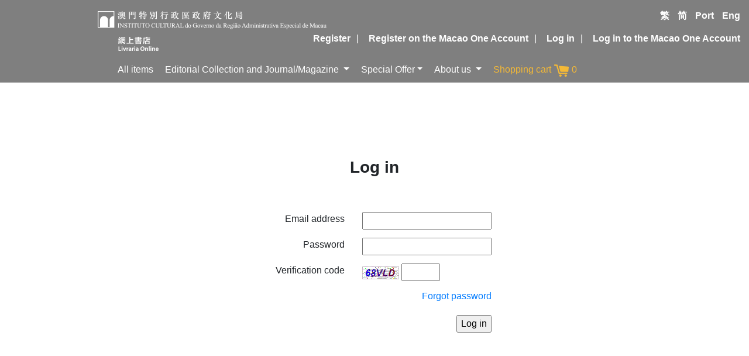

--- FILE ---
content_type: text/html; charset=utf-8
request_url: https://www4.icm.gov.mo/bookshop/en/login
body_size: 10763
content:




<!doctype html>

<html lang="en">
<head>
    <!-- Required meta tags -->
    <meta charset="utf-8" /><meta name="viewport" content="width=device-width, initial-scale=1, shrink-to-fit=no" /> <meta http-equiv="X-UA-Compatible" content="IE=Edge">



    <!-- Bootstrap CSS -->
    <link rel="stylesheet" href="/bookshop/css/bs/bootstrap.min.css" /><link rel="stylesheet" href="/bookshop/css/owl/owl.carousel.min.css" /><link rel="stylesheet" href="/bookshop/css/owl/owl.theme.default.css" /><link href="/bookshop/css/base.css" rel="stylesheet" type="text/css" /><link rel="stylesheet" href="/bookshop/css/jquery-ui.css" /><link rel="stylesheet" href="/bookshop/css/all.css" /><link rel="stylesheet" href="/bookshop/css/main.css" />



    <style>
        * {
            min-height: 0.01px;
        }

        .bookShopLoco {
            top: -82px;
            margin-left: 120px;
        }

        .bodyContainer {
            min-height: 48vh;
        }

        .navbar-light .navbar-nav .nav-link {
            color: black;
        }

            .navbar-light .navbar-nav .nav-link:focus, .navbar-light .navbar-nav .nav-link:hover {
                color: black;
            }

        #loginBar a {
            color: white;
            text-decoration: none;
            font-weight: bolder;
            margin-left: 7px;
        }

        .loginBarSpilt {
            margin-left: 10px;
            margin-right: 10px;
            color:white;
        }

        #loginBar a:hover {
            color: white;
            text-decoration: none;
            font-weight: bolder;
        }

        .loginName {
            margin-right: 10px;
            font-weight: bolder;
            color: white;
        }

        .logout {
            cursor: pointer;
            color: white;
        }

        .fontContainer {
            padding-top: 15%;
            padding-bottom: 15%;
            text-align: center;
        }

        .footer {
            margin-top: 40px;
            padding-top: 40px;
            padding-bottom: 40px;
            border-top: 1px solid #202a67;
            color: #202a67;
        }

        .containerdeco {
            border-bottom: 5px solid #f8b133;
        }

        #footer {
            padding-top: 60px;
            padding-bottom: 60px;
            padding-left: 8.3%;
            padding-right: 8.3%;
            background-color: #f2f2f2;
            border-top: 2px solid #1971b1;
        }

        .logout {
            margin-left: 20px;
            font-weight: bolder;
        }



        @media only screen and (max-width: 1000px) {
            .bookShopLoco {
                /*top: -120px;*/
                left: -50vw;
            }
        }

        @media only screen and (max-width: 500px) {
            .bookShopLoco {
                width: 310px;
                top: -150px;
                margin-left: 0px;
                left: -40vw;
            }

            #langBar {
                margin-top: 80px;
                margin-bottom: 15px;
            }
        }
    </style>
    <title>
	Cultural Affairs Bureau Online Book Shop
</title><style>body {font-family: 'Noto Sans', sans-serif;}</style>

    <!-- Optional JavaScript -->
    <!-- jQuery first, then Popper.js, then Bootstrap JS -->
    <script src="/bookshop/js/jquery-3.3.1.min.js" integrity="sha256-FgpCb/KJQlLNfOu91ta32o/NMZxltwRo8QtmkMRdAu8="></script>
    <script src="/bookshop/js/jquery-ui.js"></script>
    <script src="/bookshop/js/bs/bootstrap.min.js"></script>
    <script src="/bookshop/js/owl.carousel.min.js"></script>

    <script src="/bookshop/js/jquery.gray.js"></script>

    <style id="antiClickjack">
        body {
            display: none !important;
        }
    </style>
    
    <script type="text/javascript"> if (self === top) { var antiClickjack = document.getElementById("antiClickjack"); antiClickjack.parentNode.removeChild(antiClickjack); } else { top.location = self.location; } </script>

    
    <style>
        .inputContainer {
            width: 400px;
            margin: 0 auto;
            text-align: center;
            margin-top: 10vw;
            margin-bottom: 10vw;
        }

        .infoFont {
            margin-bottom: 20px;
        }

        .infoBx {
            width: 100%;
        }

        @media only screen and (max-width: 500px) {
            .inputContainer {
                width: auto; 
                margin-left: 10px;
                margin-right: 10px;
            }
        }
    </style>
 </head>
<body>
    <form name="aspnetForm" method="post" action="/bookshop/en/login" id="aspnetForm">
<div>
<input type="hidden" name="__VIEWSTATE" id="__VIEWSTATE" value="cmCWPGZEzdi5W8qRdbPRvq2KkKIc60YWSetUqQKfG2nxz+q6IUCq9NMgY+CB3oNIRyUzH2YPvLeF7hLu86KlsRvOSRgJLCoP1DC7m6BWCBo7XhGzT5uCCfNDpJM2W2CXk+70PPhmIBrEA2UvfoF5AvN1h23MQR1L1AKh/w0bkHbLs2ey39O+D0ZaGW7Mv0Xb8LsIR2MMcW/C3psJR7hf6tLsdfuB2mmsvPgFAstOcUrEmK++uQvPijOkrglppKAq//g9oi83CMyDDfeNcJ97zy+AfBLQISYSJdKyWrUB5BH/TPuX3oYg1yve1WXpxUR98W1sD1yVBP0I6iKQxntcn7M4fbXKFVcx/[base64]/N9wMsy3ZzR9DkDTSwB6g70d5QflKdH6GRmKm6WuSoOS2gUH8Yj12acRJCay/N7xi2oMhRrdzfxODXiRVQSdT3APDWdW+IpYH1TQlNzWFbelW5taANGh+5hLVit0nsUTqxUQmLbCCgRcnZr3tFAmMDXOswUKKCUBL89nTaG3AklSXl8BgOUPri3gHxRHyTCuF3oEiI5Pj8GfmdYa28Uh0FAh/oFvIig799wOm21e41ZHx0BgOW43sHcDhFgJh4AoEG4CEvfJCSX0TYZBxn8FHLrOvEW5IDsMvkUJcJvLce7iF9ZV9AIiWGLErSPJUqmvea7fRXSgrws/Yygt9N8Ya9PlrBXlJIe9JFmP3JvN6VGp79u2PGXWhG2AMx0kcfbYjOsqd2kbLIwsxp3ZywPWgfO/GLr/[base64]/YbXMXSJEbApHG13r1llij9K5lkjcr3I6RzMb7kjNgEF1Hlf5DeOYTzQsc2x0dY8lXnTv38YEV8vN1SoByXQP0C2P5gFgvOAqk5Ruc1Yer4xDJTOW05EqEvnEHnzI083O7gtOnYe29uW1MEAuqmKJILOVPEeHTahaNlIBEV0neVdyHYtBmuIXRUJuMnyzGKfI44SMLhA/vbjc8ek6OSRB+J5Ns2vK9mxLGefHyBPdYUmi741dX0gX0SWSrD5oY98FOK6ML814e4xPcTSL2X3Nt639BKm75+pPs0TAqO+9F/G6OxJ5btf9OQgz/DgMsBtHuw62HAh8vKWtW6unEILOkmSMdjqQd/iKHrD+WOKGyvUR/m5l3aY5giSOMvHqdh3vuVzZjylFsQHa+CpQybfycvvmXu2nBByLPVTG2qQqsIYikNScsHtQdzHLAhtvoj+AYRvqWbgcFpRhE/tHZsw8hFeaU+hOGsNugwasZ+J0Vma1cJKrsxRGl81Izj3K1nyVDOmB5fthZo2RF50UOpEL79hI1LqHbvMO+swa98gvHbRe1EWlw6/[base64]/oQho1HoKI9lWtpxa9PGIVPhf0iKI6zchD3Q6tWs5O2w0rlbUxcW7mM7kw1zOzOkhBMEWhfFconBfceMB8hWJo3aShaD4r5Fj50Ikwen0aRfTUEAZdsTz0ANjIf+BUSX4RRKAWmfIeZ6/eTpAZRMQoFfOplwDMur1Tl6NaAB//C0hcJBD1OuoQQyLe6gph+kR6vWXaMRca4CSD6gIvolloNMWiGXpohKjhqbc4Mq4dpiJC3KUvockGMtIcMqk2r37XMwT2wxYKGJl8nVqkrGpd761E895efMSK0Kj+m9zrm2ULQxSuXk5MuXLfBe+M6JKTAGXZKS/Jmx98YiaHTC8e1Merj6KoY1ElmLkEUOkZ2lWCWiAd6qALC42jtanrA03VtZQ73NZUTsAjMqKyaOmyRV4sAQnx2mR4W4L8AEZjavBAObbUKrrN6lRGVkBA6eJ329e3P4+iX0AHsxIZ2PWOn5v/zbxOaa8aWNz9yPs79db7GsTga68rf+sei0YaNyJ7hqRgUEclN1cM+BfUDNna+6oU6w0kq7DKZMAe2y8WRidwdOSi0xfNm2MRG+RVR9CLDRQKQgtUmo0AblioQE/0qSGyREm1KSoNHq5+ZLvZEVskyWIh/uWMQ+gmhTjgEy66OwBC7XEPOq14BExvlHF0KTCFnif/IJaLHrAhzVhACVvomYifVpsSMIvYweLSPzvKTt43/t2t5ldQsD7w5Haptv3dEcFKTdG4fPifLsoqPpLrVttM6bn0/Ch/ZQBI8z7Wlm9CYUd9/[base64]/MUhxUFOoWxqy/28OSj+r88zTf5q1J28lwRngUZaa7FfDwRBlmXf0ChXf/RgyLrdS/1quMRFvChipOei4xEhoPAkzTtFpUj9OM+M9JDGHO1TR9h4GjHfoc4XkncS/PL+RUGIy47yD2Mpt8oFBg1DVPFBVkZiYi4gbi+cGeJP3yTQjRNpGZQHNKaZ9VCaVDrXEBmugFka3Gxzjwe4gciGnPUvzWoHiMXzpJGg/tzKTMYhgKr5thp036qTpXIpy/qqsPuSwgfAk3glHINiZU/w8TUCV8ZZoRSXynwX0w1RYdSAEiowWbDU3lDpHN2+neOZQHz8ae6aY61HWiprXuFHv42ZrJY+TpWYB1tYXB1q7Ot2u/5V5tqa70xNolEuoEdOtxdjdq9QhxSiyZn9lQNhI4AexMkhsRFLxgbW7RQ+iH2CDtfGcfAYGrVPv0xiIp3tzPS6f6TNbPb8/p7HKoUkWQ+4sotDsfx8MVvaPa77jHZdh/yp3oKUtd34HUabT7SfdFBoGKhylMmje/c/vBeQHFxaQcWfxpOdYM6o1rhvMmjquP6r1oIkKIZmLUWWQkgHAUI00b2Sdya1+EzbOZidHg1BCrvSiy5E/OovXtKJMLQfOnvQUFWlt9lumbhiaRSPEfQlF2HF03xP1en2Slx1EoimZzZRdgUAnJY7ic+4I4OMO1XIKfsmfGNTmrDiz6e+f6NrSAENd9xPcVXDEwCP/KSe5avbAusHMw+zNT1tUGSyOpE44lZ92NSyCQDSo0PXKyjFvQeeBuPA8PiSY/SeXhHnrB0wA3vFdODs92Kb/[base64]/pV6+ROueY0L6TWm+eM7ERFDf+6qX9mAM3XVNnaGi1f8mx36QU8+UKDFHPJw6seL5cK1CXlb6qkJ0fDICmRTeiIsAA7TSUQQQJWLIrJvUj4Ek8RWI3PGzzfOlzXcE9oW2fll6p61mCf8xqtfDN//6r4iZfPsmSAajckU2pvWbF6H5c6x6PYBC1X9W5E7BTz5SX+JEJjwsewiVGWs/FFBg2CB9qcWvQgKvQPs1oOie+Xm1m8NCQalXFkTm07V1k1A1lzDiMxxzGdsIz6mtjzjDr1rICsm3g9bgNfBegQVX4BhnQfKlNAqNIacrL0KEcfk9V6RB0irt7BLPp+bEZOyXmOPjs+fu/nr0h64MWpsPDpGEPyxrysXYTzHpI/BbreYIRcaoxzdfV+tEuIhguE3t+sRToeqon9BHUurQfj1y8GMG9aLR/jcpmPx/3BOT/7nEChs3wulYhX0Dq3A/gwfF6eJ+CAgthGKW+z+PpbAY73Is3FYecM8b5IsEtW3Xnjsp3K0LDRJNrvz4s8zycKKw2jziScYwpLfrImhbgw8pD6qCTVSuQ1NvQFEzLKUVf6tMxnad/6vWJVUwiRG8bovLFr8CTeVBNvGKQe6oiNFPl6rFg1Jfu6NZ8sN2gZiUPYXHoS5KxisWHUBNWehFddsjb9dyCdu9YVXLjzFr2KVtiDpWhvoptfX1mOW9TmsjewsTC6jfqNto0i0ktxTON56zVmg3eF9agsB8fbig8WaqPPKwz/1QYbuo6Yhz2u8lJQxDpvI8VGPQ7zplSVIznaNRoUqRSwzx/9ZJsk8YfFVkjm7KcPvQdmjSlhT2x3LfOtseY4GsGlnKJ2F/+x06gSC7vSCSxKWkNJtfBrZ25l8Lql8WWXrLUV8NOaAyuStQh0Tlm4oSgn165SMzmDt46ZiaxG/HG5IAiCp+zSiRk1mfF9fBHVjY+424Cx6/b8RDz0HofKKEfRtE3lvalzI6nHaL8QIjzwg0GiTcFmzLNCE8A0VR1NAI3gM5vY/h2be6U=" />
</div>

<div>

	<input type="hidden" name="__VIEWSTATEGENERATOR" id="__VIEWSTATEGENERATOR" value="2FCCE748" />
	<input type="hidden" name="__VIEWSTATEENCRYPTED" id="__VIEWSTATEENCRYPTED" value="" />
	<input type="hidden" name="__EVENTVALIDATION" id="__EVENTVALIDATION" value="it0Vz0/tsW50P3EIqVS7TF7eemJ2yxPn9ed1S812FMCA8Vh4+QELB73xDPOBYJWeZpN+3Fw6eAQyPvxMyLyGdtaMvvhA47K+iLXnrc/6jfmlazTfh7XeA0aDroe6/r26i/HcDA9r3Oq3+EwlwCdLIjcyol9ILnHigaOVAa3YvoDwhdOaGAAi+I4oNSvrqT5s" />
</div>

        

<div class="navbarTop">
     <div class="container-fluid">
        <div class="row">

            <div class="col-xs-12 col-sm-12  text-right">  
               <div class="row">
                    <div id="langBar" class="col-md-12"><a href="https://www4.icm.gov.mo/bookshop/cn/">繁</a><a class="langMid" href="https://www4.icm.gov.mo/bookshop/gb/">简</a><a  class="langMid" style="margin-left:0;" href="https://www4.icm.gov.mo/bookshop/pt/">Port</a><a href="https://www4.icm.gov.mo/bookshop/en/">Eng</a></div>
               </div>
               <div class="row">
                    <div id="loginBar" class="col-md-12">
                        <a href="https://www4.icm.gov.mo/bookshop/en/register">Register</a><span class="loginBarSpilt">|</span><a href="https://www4.icm.gov.mo/bookshop/en/govRegisterBtn">Register on the Macao One Account</a><span class="loginBarSpilt">|</span><a href="https://www4.icm.gov.mo/bookshop/en/login">Log in</a><span class="loginBarSpilt">|</span><a href="https://www4.icm.gov.mo/bookshop/en/govAcclogin">Log in to the Macao One Account</a>
                        
                    <ul class="nav navbar-nav navbar-right">
                    
                    </ul>
                    </div>
               </div>
            </div>

        </div>

         




<nav class="navbar navbar-expand-lg navbar-light d-flex align-items-end">
    <a class="navbar-brand">
        <div style="position: relative;">
            <a class="nav-link" href="https://www4.icm.gov.mo/bookshop/en"><img class="bookShopLoco" style="position: absolute;" src="/bookshop/img/frame/logo.png"></a>
        </div>
    </a>
    <button class="navbar-toggler" type="button" data-toggle="collapse" data-target="#navbarSupportedContent" aria-controls="navbarSupportedContent" aria-expanded="false" aria-label="Toggle navigation">
        <span class="navbar-toggler-icon"></span>
    </button>

    <div class="collapse navbar-collapse" id="navbarSupportedContent">
        <ul class="navbar-nav">

            <li class="nav-item">
                <a class="nav-link" href="https://www4.icm.gov.mo/bookshop/en/bookList">All items</a>
            </li>

            <li class="nav-item dropdown">
                <a class="nav-link dropdown-toggle" href="#" id="booksMenuLink" role="button" data-toggle="dropdown" aria-haspopup="true" aria-expanded="false">Editorial Collection and Journal/Magazine
                </a>
                <div class="dropdown-menu" aria-labelledby="booksMenuLink">

                    <a class="dropdown-item" href="https://www4.icm.gov.mo/bookshop/en/bookCollection/16">Chinese and Portuguese Literatures </a><a class="dropdown-item" href="https://www4.icm.gov.mo/bookshop/en/bookCollection/17">Farol da Guia </a><a class="dropdown-item" href="https://www4.icm.gov.mo/bookshop/en/bookCollection/18">Henrique de Senna Fernandes Complete Collection</a><a class="dropdown-item" href="https://www4.icm.gov.mo/bookshop/en/bookCollection/19">Photo Series by Chan Hin Io</a><a class="dropdown-item" href="https://www4.icm.gov.mo/bookshop/en/bookCollection/20">Albert Lai ‧ The Taipa Series</a><a class="dropdown-item" href="https://www4.icm.gov.mo/bookshop/en/bookCollection/21">Macao Oral History </a><a class="dropdown-item" href="https://www4.icm.gov.mo/bookshop/en/bookCollection/22">Cultural Heritage of Macao </a><a class="dropdown-item" href="https://www4.icm.gov.mo/bookshop/en/bookCollection/23">Macao Culture </a><a class="dropdown-item" href="https://www4.icm.gov.mo/bookshop/en/bookCollection/24">Selection of Macao Literary Works</a><a class="dropdown-item" href="https://www4.icm.gov.mo/bookshop/en/bookCollection/25">The House of  Macao Literature: Historical Information</a><a class="dropdown-item" href="https://www4.icm.gov.mo/bookshop/en/bookCollection/26">The House of Macao Literature: Works of Literature</a><a class="dropdown-item" href="https://www4.icm.gov.mo/bookshop/en/bookCollection/27">The House of Macao Literature: Studies and Reviews</a><a class="dropdown-item" href="https://www4.icm.gov.mo/bookshop/en/bookCollection/28">Macao International Music Festival</a><a class="dropdown-item" href="https://www4.icm.gov.mo/bookshop/en/bookCollection/29">Selection of Macao Performing Arts Reviews</a><a class="dropdown-item" href="https://www4.icm.gov.mo/bookshop/en/bookCollection/30">Macao Dance Yearbook</a><a class="dropdown-item" href="https://www4.icm.gov.mo/bookshop/en/bookCollection/31">Macao Drama Yearbook</a><a class="dropdown-item" href="https://www4.icm.gov.mo/bookshop/en/bookCollection/32">Works of Translation of Macao </a><a class="dropdown-item" href="https://www4.icm.gov.mo/bookshop/en/bookCollection/33">Review of Culture - Chinese Edition</a><a class="dropdown-item" href="https://www4.icm.gov.mo/bookshop/en/bookCollection/34">Review of Culture - International Edition</a><a class="dropdown-item" href="https://www4.icm.gov.mo/bookshop/en/bookCollection/35">Review of Culture - Portuguese Edition</a><a class="dropdown-item" href="https://www4.icm.gov.mo/bookshop/en/bookCollection/36">Review of Culture - English Edition</a>
                </div>
            </li>

            <li class="nav-item dropdown"><a class="nav-link dropdown-toggle" href="#" id="discountMenuLink" role="button" data-toggle="dropdown" aria-haspopup="true" aria-expanded="false">Special Offer</a><div class="dropdown-menu" aria-labelledby="discountMenuLink"><a class="dropdown-item" href="https://www4.icm.gov.mo/bookshop/en/discountCollection/4">Review of Culture - 50% off</a><a class="dropdown-item" href="https://www4.icm.gov.mo/bookshop/en/discountCollection/5">Review of Culture - 10% off</a></div></li>

            <li class="nav-item dropdown">
                <a class="nav-link dropdown-toggle" href="#" id="aboutUsMenuLink" role="button" data-toggle="dropdown" aria-haspopup="true" aria-expanded="false">About us
                </a>
                <div class="dropdown-menu" aria-labelledby="aboutUsMenuLink">
                    <a class="dropdown-item" href="https://www4.icm.gov.mo/bookshop/en/aboutUs">Our Online Book Shop</a>
                    <a class="dropdown-item" href="https://www4.icm.gov.mo/bookshop/en/terms">Terms of Purchase</a>
                    <a class="dropdown-item" href="https://www4.icm.gov.mo/bookshop/en/questionAndAnswer">FAQ</a>
                    <a class="dropdown-item" href="https://www4.icm.gov.mo/bookshop/en/contact">Contact us</a>
                </div>
            </li>



            <li class="nav-item">
                <a class="nav-link" href="https://www4.icm.gov.mo/bookshop/en/cart">
                    <span style="color: #f4b937;">Shopping cart   </span><img style="" src="/bookshop/img/frame/cart_yellow.png">

                    <span style="color: #f4b937;" id="cartItemCount"></span>



                </a>
            </li>
        </ul>
    </div>
</nav>


<script>
    $(function () {
        var dt = new Date();
        var time = dt.getHours() + ":" + dt.getMinutes() + ":" + dt.getSeconds();
        $.get("https://www4.icm.gov.mo/bookshop/ajax/cartitems.aspx?datetime=" + dt).done(function (data) {
            $('#cartItemCount').html(data);
        });
    });
</script>

        <div class="boxLine" style=""></div>
    </div>
</div>



<script>
    function query() {
        var url = "http://icsearch.icm.gov.mo/search.aspx?q=";
        url += document.getElementById("webSearchKeyword").value;
        window.open(url, "search");
    }

    $(function () {
        $('.loginName').html("");
    });


</script>


        
    <div class="container">
        <div class="row">
            <div class="col-12">
                <div class="inputContainer">
                    <div class="row">
                        <div class="col-12">
                            <h3 style="margin-bottom: 60px;">
                                Log in
                            </h3>
                        </div>
                        <div class="col-5 text-right">
                            <p class="infoFont">
                                Email address
                            </p>
                        </div>
                        <div id="emailBox" class="col-7">
                            <input name="ctl00$ContentPlaceHolder1$EmailTxtBx" id="ctl00_ContentPlaceHolder1_EmailTxtBx" class="infoBx" type="email" />
                            <span class="warningMessage">
                                
                            </span>
                        </div>

                        <div class="col-5 text-right">
                            <p class="infoFont">
                                Password
                            </p>
                        </div>

                        <div id="passwordBox" class="col-7">
                            <input name="ctl00$ContentPlaceHolder1$passwordTxtBx" type="password" id="ctl00_ContentPlaceHolder1_passwordTxtBx" class="infoBx" />
                            <span class="warningMessage">
                                
                            </span>
                        </div>

                        <div class="col-5 text-right">
                            <p class="infoFont">
                                <span id="ctl00_ContentPlaceHolder1_passcode_lbl">Verification code</span>
                            </p>
                        </div>

                        <div class="col-7  text-left">

                            <img id="ctl00_ContentPlaceHolder1_Image1" src="/bookshop/GenCode.aspx" align="absmiddle" style="border-width:0px;" />&nbsp;<input name="ctl00$ContentPlaceHolder1$passCode_tb" type="text" maxlength="5" id="ctl00_ContentPlaceHolder1_passCode_tb" style="width:30%;" />
                            <br />
                            <span class="warningMessage">
                                
                            </span>
                        </div>

                        <div class="col-12 text-right">
                            <a href="https://www4.icm.gov.mo/bookshop/en/forgetPassword">Forgot password
                            </a>
                        </div>


                        <div class="col-12" style="text-align: right; margin-top: 20px;">
                            <input type="submit" name="ctl00$ContentPlaceHolder1$submitBtn" value="Log in" id="ctl00_ContentPlaceHolder1_submitBtn" />
                        </div>
                    </div>
                </div>
            </div>
        </div>
    </div>



        <div class="containerdeco">
        </div>
        

<div id="footer">
    <div class="container-fluid">
        <div id="footerIClogo" class="row">
        </div>
        <div class="row">
            <div class="col-12 col-lg-3">
                <img src="/bookshop/img/iclogo.png" class="img-fluid" />
            </div>
            <div class="col-12 col-lg-3">
                Address：Praça do Tap Siac, Edif. do Instituto Cultural, Macau<br />
                Tel：(853) <a href="tel:+85328366866">28366866</a>
                <br />
                Fax：(853) <a href="fax:+85328366862">28366862</a>
            </div>
            <div class="col-12 col-lg-3">
                Copyright © Cultural Affairs Bureau. All rights reserved.<br />
                Best view at 1024 x 768 resolution with 10 or above versions of Internet Explorer, Adobe Acrobat Reader 9 or above versions.
            </div>
            <div class="col-12  col-lg-3">
                <a href="https://www.icm.gov.mo/en/Privacy">Privacy Policy</a>
                
                
                
            </div>
        </div>
    </div>
</div>



        <script>
            $(function () {

                $.ajaxSetup({ cache: false });

                $('.logout').click(function () {
                    //alert("here");
                    $.get("https://www4.icm.gov.mo/bookshop/ajax/logout.aspx").done(function (data) {
                        //location.reload();
                        window.location.href = "https://www4.icm.gov.mo/bookshop/en";
                    });
                });


            });
        </script>

        


        <script>
            $(function () {

            });
        </script>

    </form>
</body>
</html>


--- FILE ---
content_type: text/css
request_url: https://www4.icm.gov.mo/bookshop/css/base.css
body_size: 944
content:
#langBar
{
    margin-top:15px;
    margin-bottom:15px;
}

#langBar a
{
    color:white;
    font-weight:bold;
    
}
#langBar a:hover
{
    color:white;
    text-decoration: none;
}
.langMid
{
    margin-left:7px;
    margin-right:7px;
}
form
{
        overflow-x: hidden;

}

h3
{
    font-weight:bold;
}
section
{
    margin:20px;
}


.navbarTop
{
    background-color:#7f7f7f;

}

.navbar-inverse 
{
   background-image:none;
    border: none;
    
    /*border-bottom:4px solid #d6d6d6;*/
}
.navbar {
     border-radius: 0px;
     padding: 0;
         margin-top: 20px;
}

#navbarSupportedContent {
    padding-left: 130px;
}

.nav-link
{
    color:white!important;
}

.nav-link:hover
{
    color:white!important;
}

.navbar-inverse .navbar-brand, .navbar-inverse .navbar-nav>li>a {
    text-shadow:none;
}
.navbar-inverse .navbar-nav>li>a {
    color: #202a67;
    font-weight:bold;
}
.navbar-inverse .navbar-nav>li>a:hover {
    color: #202870;
    font-weight:bold;
}
.navbar-inverse .navbar-nav>li>a:focus {
    color: #202870;
    font-weight:bold;
}
.navbar-nav {
    float:none;
    display: block;
    text-align: center;
}

.navbar-nav > li {
    display: inline-block;
    float:none;
}

.footer .container
{
    margin-top:40px;
    padding-top:40px;
    padding-bottom:40px;
    border-top: 1px solid #202a67;
    color:#202a67;
}

.navbar-toggle {

    background-color: #202a67; 

}
#fbIcon
{
    display:none;
}
#qrLogo
{
    width:100px;
    float:right;
}

@media screen and (min-width: 1200px) 
{
    .container {
    width: 1000px;
    }
}
@media screen and (min-width: 1000px) 
{
    .container {
    width: 1000px;
     }

}
@media only screen and  (max-width: 1000px) 
{
    #navbarSupportedContent {
    padding-left: 0px;
    }
    .navbar-toggler {
    padding: .25rem .75rem;
    font-size: 1.25rem;
    line-height: 1;
    background-color: transparent;
    border: 1px solid transparent;
    border-radius: .25rem;
}
    .navbar-nav > li {
    display: block;
    float: none;
    text-align: left;
    }

    #langBar {
         margin-top:0px;
         margin-bottom:20px;
    }
    #fbIcon {
        display: block;
    }
    #socialBar {
         display:none;
    }   
    #newsBox 
    {
        height:auto;
    }
    #promoBox {
        height:auto;
    }
    .bookContainer
    {
        padding-top:60px;
    }
    #eventsContainer div
    {
        padding-left:0px;
        padding-right:0px;
        padding-bottom: 20px;
    }
    #releateContainer {

    padding-top: 35px;
    padding-bottom: 35px;
    }
    #releateContainer img {
    margin-bottom:35px;
    margin-right: 0px;
    }   
    .eventContainer img {
        width: 300px;
        height: 300px;
    }
    .eventTitle 
    {
        width:300px;
    }
    section
    {
        text-align:center;
    }
    .newsItem
    {
        /*text-align:left;*/
    }
    .bookTitle
    {
        text-align:center;
    }
    footer .text-right
    {
        text-align:left;
    }
    #copyRight
    {
        text-align:left;
    }
         #qrLogo
     {
         display:none;
     }
}



--- FILE ---
content_type: text/css
request_url: https://www4.icm.gov.mo/bookshop/css/main.css
body_size: 1798
content:
#langBar
{
    margin-top:15px;
    margin-bottom:15px;
}

#langBar a
{
    color:white;
    font-weight:bold;
    
}
#langBar a:hover
{
    color:white;
    text-decoration: none;
}
.langMid
{
    margin-left:14px;
    margin-right:14px;
}
.bannerItem
{
    width:100%;
}

#newsBox
{
    
    background-color:#f2f2f2;
    padding:20px;
    border-right: 2px solid #e8e8e8;
    
}
#newsBox h3
{
    display: inline-block;
    margin-top: 0px;
    background-color: #202870;
    color: White;
    margin-bottom: 10px;
    margin-top: 20px;
}
.newsDate
{
    vertical-align:middle;
    margin-left:5px;
    margin-right:30px;
}
.newsItem{
padding-bottom: 5px;
}


.newsDes a
{
    text-decoration: none;
    color:Black;
    
}
.newsDes a:hover
{
    text-decoration: none;
    color: cornflowerblue;
}
#promoBox
{
    padding: 20px;
    
    background-color: #f2f2f2;
    height: 190px;
}
#news_promo .col-xs-12 
{
    padding:0px;
}
#news_promo .col-md-6
{
    padding:0px;
}
#promoBox .col-xs-12
{
    text-align:center;
}

#promoBox .col-md-6
{
    text-align:center;
}

#newsBox .row {
    margin-bottom: 6px;
}
span.newsDes {
    line-height: 16px;
}
#news_promo .row:first-child
{
    padding-left:15px;
    padding-right:15px;
    margin-left: 0px;
    margin-right: 0px;
        margin-top: 0px;
        background-color:#f2f2f2;
}
#newBook h3
{
        display:inline-block;
    margin-top:0px;
    background-color:#202870;
    color:White;
    margin-left:20px;
    margin-bottom:10px;
    margin-top:20px;
}
#newBook .row
{
    margin-top:10px;
}
.bookContainer
{
    border:1px solid #ebebeb;
    text-align:center;
    padding-left:3%;
    padding-right:3%;
    padding-bottom:20px;
}
.bookTitle
{
    display:block;
    text-align:left;
    font-weight:bold;
    font-size:22px;
    color: #545454;
    margin-top:20px;
    margin-bottom:10px;
}
.bookContainer:hover .bookTitle
{
    color: cornflowerblue;
}
.bookDes
{
    display:block;
    text-align:left;
    height:100px;
    overflow:hidden;
    margin-bottom:10px;
    color:#545454;
}
.linkBox
{
    text-align:right;
}
.eventContainer
{
    text-align:center;
}
.eventContainer img
{
    width:200px;
    height: 200px;
}
#eventsContainer h3
{
    display:inline-block;
    margin-top:30px;
    background-color:#202870;
    color:White;
    margin-bottom:30px;
}

.eventTitle
{
    display:block;
    width:200px;
    margin:0 auto;
    margin-top:10px;
    text-align: left;
}

.eventTitle a 
{
    text-decoration:none;
    color:Black;
}
.eventTitle a:hover 
{
    text-decoration:none;
    color:cornflowerblue;
}
#eventsPromo .container
{
 
}
#eventsContainer
{
       background-color: #f2f2f2;
       padding:20px;
       border-bottom:2px solid #d7d7d7;
       padding-bottom:40px;
}
#eventsContainer .row
{
    margin-top:10px;
}

#releateContainer{
    border-top:1px solid #eeeeee;
    background-color:#ffffff;
    text-align:center;
    padding-top:35px;
    padding-bottom:15px;
}
#releateContainer img
{
    vertical-align:top;
    margin-right:20px;
    
}
#copyRight
{
    text-align:right;
}
.imageContainer {
    height: 260px;
    width: 194px;
    background-repeat: no-repeat;
    background-size: contain;
    background-position: center;
    margin: 0 auto;
}
#bottomLink
{
    width: 100%;
    height: 100px;
    background-image: url(/academics/IMG/BottomIcon.jpg);
    background-position: center;
    background-repeat: no-repeat;
    border: 1px solid #d4e6bc;
    background-size: contain;
}
.videoPlay
{
    width:336px;
    height:223px;
}
.moreNewsBtn
{
    text-align: right;
    margin-right: 20px;
    color: #202a67;
}
.moreNewsBtn a
{
    color: #202a67;
}

@media only screen and  (max-width: 1000px) 
{
        #newsBox
    {
        height:auto;
    }
    #IClogo
    {
        padding-left:20px;
        padding-top:10px;
    }
    .navbar-header
    {
        padding-right:20px;
    }
    footer .container
    {
        padding:10px;
        padding-left:20px;
        padding-right:20px;
    }

}




@media only screen and  (max-width: 770px) 
{




    #newsBox 
    {
        height:auto;
    }
    #promoBox {
        height:auto;
    }
    .bookContainer
    {
        padding-top:60px;
        margin:0 auto;
    }
    #eventsContainer div
    {
        padding-left:0px;
        padding-right:0px;
        padding-bottom: 20px;
    }
    #releateContainer {

    padding-top: 35px;
    padding-bottom: 35px;
    }
    #releateContainer img {
    margin-bottom:35px;
    margin-right: 0px;
    }   
    .eventContainer img {
        width: 300px;
        height: 300px;
    }
    .eventTitle 
    {
        width:300px;
        text-align:center;
    }
    section
    {
        text-align:center;
    }
    .newsItem
    {
        /*text-align:left;*/
    }
    .bookTitle
    {
        text-align:center;
    }
    footer .text-right
    {
        text-align:left;
    }
    #copyRight
    {
        text-align:left;
    }
}
@media only screen and  (max-width: 770px) 
{

    .eventContainer img {
        width: 250px;
        height: 250px;
    }
    .eventTitle 
    {
        width:250px;
    }
}
@media only screen and  (max-width: 500px) 
{
    .container
    {
        /*padding-left:0px;
        padding-right:0px;*/
    }

}
@media only screen and  (max-width: 330px) 
{
    #releateContainer img
    {
        width:100%;
        height: auto;
    }
    #releateContainer iframe
    {
        width:100%;
        height: auto;
    }
}
